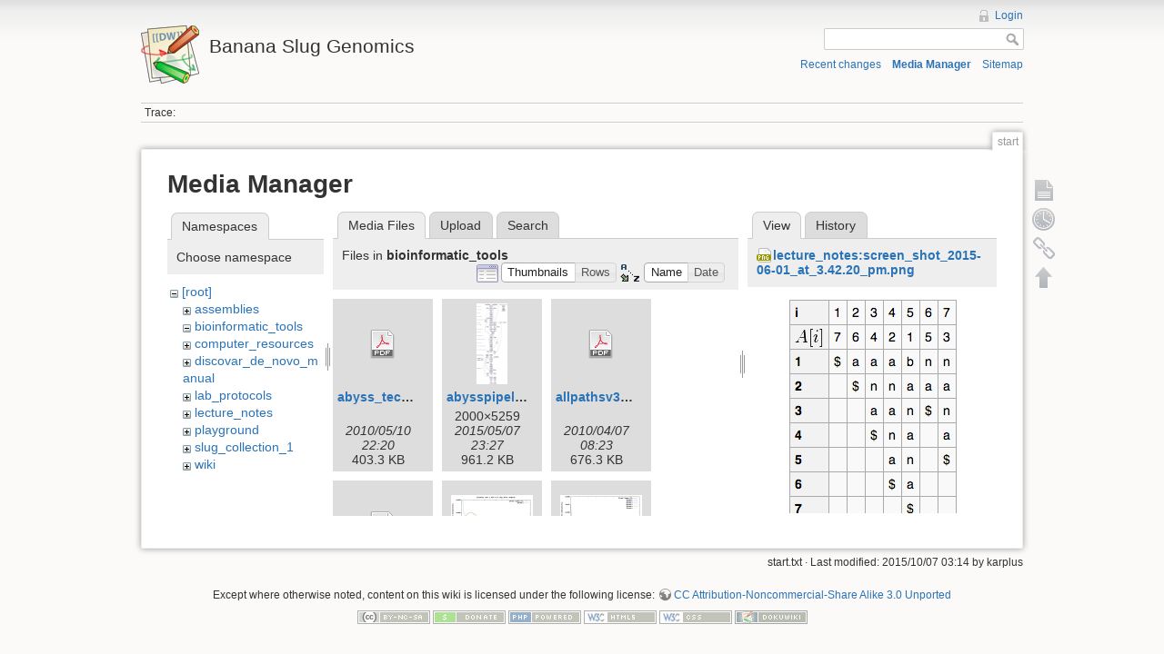

--- FILE ---
content_type: text/html; charset=utf-8
request_url: https://banana-slug.soe.ucsc.edu/start?ns=bioinformatic_tools&tab_files=files&do=media&tab_details=view&image=lecture_notes%3Ascreen_shot_2015-06-01_at_3.42.20_pm.png
body_size: 5328
content:
<!DOCTYPE html>
<html lang="en" dir="ltr" class="no-js">
<head>
    <meta charset="utf-8" />
    <title>start [Banana Slug Genomics]</title>
    <script>(function(H){H.className=H.className.replace(/\bno-js\b/,'js')})(document.documentElement)</script>
    <meta name="generator" content="DokuWiki"/>
<meta name="robots" content="noindex,nofollow"/>
<link rel="search" type="application/opensearchdescription+xml" href="/lib/exe/opensearch.php" title="Banana Slug Genomics"/>
<link rel="start" href="/"/>
<link rel="contents" href="/start?do=index" title="Sitemap"/>
<link rel="alternate" type="application/rss+xml" title="Recent changes" href="/feed.php"/>
<link rel="alternate" type="application/rss+xml" title="Current namespace" href="/feed.php?mode=list&amp;ns="/>
<link rel="alternate" type="text/html" title="Plain HTML" href="/_export/xhtml/start"/>
<link rel="alternate" type="text/plain" title="Wiki Markup" href="/_export/raw/start"/>
<link rel="stylesheet" type="text/css" href="/lib/exe/css.php?t=dokuwiki&amp;tseed=b31ffb0940898cc2bd2ba341be276149"/>
<script type="text/javascript">/*<![CDATA[*/var NS='';var JSINFO = {"id":"start","namespace":"","move_renameokay":false};
/*!]]>*/</script>
<script type="text/javascript" charset="utf-8" src="/lib/exe/js.php?tseed=b31ffb0940898cc2bd2ba341be276149"></script>
    <meta name="viewport" content="width=device-width,initial-scale=1" />
    <link rel="shortcut icon" href="/lib/tpl/dokuwiki/images/favicon.ico" />
<link rel="apple-touch-icon" href="/lib/tpl/dokuwiki/images/apple-touch-icon.png" />
    </head>

<body>
    <!--[if lte IE 7 ]><div id="IE7"><![endif]--><!--[if IE 8 ]><div id="IE8"><![endif]-->
    <div id="dokuwiki__site"><div id="dokuwiki__top" class="site dokuwiki mode_media tpl_dokuwiki   home  ">

        
<!-- ********** HEADER ********** -->
<div id="dokuwiki__header"><div class="pad group">

    
    <div class="headings group">
        <ul class="a11y skip">
            <li><a href="#dokuwiki__content">skip to content</a></li>
        </ul>

        <h1><a href="/start"  accesskey="h" title="[H]"><img src="/lib/tpl/dokuwiki/images/logo.png" width="64" height="64" alt="" /> <span>Banana Slug Genomics</span></a></h1>
            </div>

    <div class="tools group">
        <!-- USER TOOLS -->
                    <div id="dokuwiki__usertools">
                <h3 class="a11y">User Tools</h3>
                <ul>
                    <li><a href="/start?do=login&amp;sectok=6004bb4303d7ee3e5bdcbc5014db34a3"  class="action login" rel="nofollow" title="Login">Login</a></li>                </ul>
            </div>
        
        <!-- SITE TOOLS -->
        <div id="dokuwiki__sitetools">
            <h3 class="a11y">Site Tools</h3>
            <form action="/start" accept-charset="utf-8" class="search" id="dw__search" method="get" role="search"><div class="no"><input type="hidden" name="do" value="search" /><input type="text" id="qsearch__in" accesskey="f" name="id" class="edit" title="[F]" /><input type="submit" value="Search" class="button" title="Search" /><div id="qsearch__out" class="ajax_qsearch JSpopup"></div></div></form>            <div class="mobileTools">
                <form action="/doku.php" method="get" accept-charset="utf-8"><div class="no"><input type="hidden" name="id" value="start" /><select name="do" class="edit quickselect" title="Tools"><option value="">Tools</option><optgroup label="Page Tools"><option value="">Show page</option><option value="revisions">Old revisions</option><option value="backlink">Backlinks</option></optgroup><optgroup label="Site Tools"><option value="recent">Recent changes</option><option value="media">Media Manager</option><option value="index">Sitemap</option></optgroup><optgroup label="User Tools"><option value="login">Login</option></optgroup></select><input type="submit" value="&gt;" /></div></form>            </div>
            <ul>
                <li><a href="/start?do=recent"  class="action recent" accesskey="r" rel="nofollow" title="Recent changes [R]">Recent changes</a></li><li><a href="/start?do=media&amp;ns="  class="action media" rel="nofollow" title="Media Manager">Media Manager</a></li><li><a href="/start?do=index"  class="action index" accesskey="x" title="Sitemap [X]">Sitemap</a></li>            </ul>
        </div>

    </div>

    <!-- BREADCRUMBS -->
            <div class="breadcrumbs">
                                        <div class="trace"><span class="bchead">Trace:</span></div>
                    </div>
    
    
    <hr class="a11y" />
</div></div><!-- /header -->

        <div class="wrapper group">

            
            <!-- ********** CONTENT ********** -->
            <div id="dokuwiki__content"><div class="pad group">

                <div class="pageId"><span>start</span></div>

                <div class="page group">
                                                            <!-- wikipage start -->
                    <div id="mediamanager__page">
<h1>Media Manager</h1>
<div class="panel namespaces">
<h2>Namespaces</h2>
<div class="panelHeader">Choose namespace</div>
<div class="panelContent" id="media__tree">

<ul class="idx">
<li class="media level0 open"><img src="/lib/images/minus.gif" alt="−" /><div class="li"><a href="/start?ns=&amp;tab_files=files&amp;do=media&amp;tab_details=view&amp;image=lecture_notes%3Ascreen_shot_2015-06-01_at_3.42.20_pm.png" class="idx_dir">[root]</a></div>
<ul class="idx">
<li class="media level1 closed"><img src="/lib/images/plus.gif" alt="+" /><div class="li"><a href="/start?ns=assemblies&amp;tab_files=files&amp;do=media&amp;tab_details=view&amp;image=lecture_notes%3Ascreen_shot_2015-06-01_at_3.42.20_pm.png" class="idx_dir">assemblies</a></div></li>
<li class="media level1 open"><img src="/lib/images/minus.gif" alt="−" /><div class="li"><a href="/start?ns=bioinformatic_tools&amp;tab_files=files&amp;do=media&amp;tab_details=view&amp;image=lecture_notes%3Ascreen_shot_2015-06-01_at_3.42.20_pm.png" class="idx_dir">bioinformatic_tools</a></div></li>
<li class="media level1 closed"><img src="/lib/images/plus.gif" alt="+" /><div class="li"><a href="/start?ns=computer_resources&amp;tab_files=files&amp;do=media&amp;tab_details=view&amp;image=lecture_notes%3Ascreen_shot_2015-06-01_at_3.42.20_pm.png" class="idx_dir">computer_resources</a></div></li>
<li class="media level1 closed"><img src="/lib/images/plus.gif" alt="+" /><div class="li"><a href="/start?ns=discovar_de_novo_manual&amp;tab_files=files&amp;do=media&amp;tab_details=view&amp;image=lecture_notes%3Ascreen_shot_2015-06-01_at_3.42.20_pm.png" class="idx_dir">discovar_de_novo_manual</a></div></li>
<li class="media level1 closed"><img src="/lib/images/plus.gif" alt="+" /><div class="li"><a href="/start?ns=lab_protocols&amp;tab_files=files&amp;do=media&amp;tab_details=view&amp;image=lecture_notes%3Ascreen_shot_2015-06-01_at_3.42.20_pm.png" class="idx_dir">lab_protocols</a></div></li>
<li class="media level1 closed"><img src="/lib/images/plus.gif" alt="+" /><div class="li"><a href="/start?ns=lecture_notes&amp;tab_files=files&amp;do=media&amp;tab_details=view&amp;image=lecture_notes%3Ascreen_shot_2015-06-01_at_3.42.20_pm.png" class="idx_dir">lecture_notes</a></div></li>
<li class="media level1 closed"><img src="/lib/images/plus.gif" alt="+" /><div class="li"><a href="/start?ns=playground&amp;tab_files=files&amp;do=media&amp;tab_details=view&amp;image=lecture_notes%3Ascreen_shot_2015-06-01_at_3.42.20_pm.png" class="idx_dir">playground</a></div></li>
<li class="media level1 closed"><img src="/lib/images/plus.gif" alt="+" /><div class="li"><a href="/start?ns=slug_collection_1&amp;tab_files=files&amp;do=media&amp;tab_details=view&amp;image=lecture_notes%3Ascreen_shot_2015-06-01_at_3.42.20_pm.png" class="idx_dir">slug_collection_1</a></div></li>
<li class="media level1 closed"><img src="/lib/images/plus.gif" alt="+" /><div class="li"><a href="/start?ns=wiki&amp;tab_files=files&amp;do=media&amp;tab_details=view&amp;image=lecture_notes%3Ascreen_shot_2015-06-01_at_3.42.20_pm.png" class="idx_dir">wiki</a></div></li>
</ul></li>
</ul>
</div>
</div>
<div class="panel filelist">
<h2 class="a11y">Media Files</h2>
<ul class="tabs">
<li><strong>Media Files</strong></li>
<li><a href="/start?tab_files=upload&amp;do=media&amp;tab_details=view&amp;image=lecture_notes%3Ascreen_shot_2015-06-01_at_3.42.20_pm.png&amp;ns=bioinformatic_tools">Upload</a></li>
<li><a href="/start?tab_files=search&amp;do=media&amp;tab_details=view&amp;image=lecture_notes%3Ascreen_shot_2015-06-01_at_3.42.20_pm.png&amp;ns=bioinformatic_tools">Search</a></li>
</ul>
<div class="panelHeader">
<h3>Files in <strong>bioinformatic_tools</strong></h3>
<form class="options" method="get" action="/start" accept-charset="utf-8"><div class="no">
<input type="hidden" name="do" value="media" /><input type="hidden" name="tab_files" value="files" /><input type="hidden" name="tab_details" value="view" /><input type="hidden" name="image" value="lecture_notes:screen_shot_2015-06-01_at_3.42.20_pm.png" /><input type="hidden" name="ns" value="bioinformatic_tools" /><ul>
<li class="listType"><label class="thumbs" for="listType__thumbs"><input type="radio" id="listType__thumbs" name="list_dwmedia" value="thumbs" checked="checked" /> <span>Thumbnails</span></label>
<label class="rows" for="listType__rows"><input type="radio" id="listType__rows" name="list_dwmedia" value="rows" /> <span>Rows</span></label>
</li>
<li class="sortBy"><label class="name" for="sortBy__name"><input type="radio" id="sortBy__name" name="sort_dwmedia" value="name" checked="checked" /> <span>Name</span></label>
<label class="date" for="sortBy__date"><input type="radio" id="sortBy__date" name="sort_dwmedia" value="date" /> <span>Date</span></label>
</li>
<li><input type="submit" value="Apply" class="button" />
</li>
</ul>
</div></form>
</div>
<div class="panelContent">
<ul class="thumbs"><li><dl title="bioinformatic_tools:abyss_technote_illumina.pdf">
<dt><a id="d_:bioinformatic_tools:abyss_technote_illumina.pdf" class="image" title="bioinformatic_tools:abyss_technote_illumina.pdf" href="/start?image=bioinformatic_tools%3Aabyss_technote_illumina.pdf&amp;ns=bioinformatic_tools&amp;tab_details=view&amp;do=media&amp;tab_files=files"><img src="/lib/images/fileicons/32x32/pdf.png" alt="bioinformatic_tools:abyss_technote_illumina.pdf" class="icon" /></a></dt>
<dd class="name"><a href="/start?image=bioinformatic_tools%3Aabyss_technote_illumina.pdf&amp;ns=bioinformatic_tools&amp;tab_details=view&amp;do=media&amp;tab_files=files" id="h_:bioinformatic_tools:abyss_technote_illumina.pdf">abyss_technote_illumina.pdf</a></dd>
<dd class="size">&#160;</dd>
<dd class="date">2010/05/10 22:20</dd>
<dd class="filesize">403.3 KB</dd>
</dl></li>
<li><dl title="bioinformatic_tools:abysspipeline.png">
<dt><a id="l_:bioinformatic_tools:abysspipeline.png" class="image thumb" href="/start?image=bioinformatic_tools%3Aabysspipeline.png&amp;ns=bioinformatic_tools&amp;tab_details=view&amp;do=media&amp;tab_files=files"><img src="/_media/bioinformatic_tools:abysspipeline.png?w=34&amp;h=90&amp;t=1431041245&amp;tok=38837b" alt="bioinformatic_tools:abysspipeline.png" /></a></dt>
<dd class="name"><a href="/start?image=bioinformatic_tools%3Aabysspipeline.png&amp;ns=bioinformatic_tools&amp;tab_details=view&amp;do=media&amp;tab_files=files" id="h_:bioinformatic_tools:abysspipeline.png">abysspipeline.png</a></dd>
<dd class="size">2000&#215;5259</dd>
<dd class="date">2015/05/07 23:27</dd>
<dd class="filesize">961.2 KB</dd>
</dl></li>
<li><dl title="bioinformatic_tools:allpathsv3_manual_r1.0.pdf">
<dt><a id="d_:bioinformatic_tools:allpathsv3_manual_r1.0.pdf" class="image" title="bioinformatic_tools:allpathsv3_manual_r1.0.pdf" href="/start?image=bioinformatic_tools%3Aallpathsv3_manual_r1.0.pdf&amp;ns=bioinformatic_tools&amp;tab_details=view&amp;do=media&amp;tab_files=files"><img src="/lib/images/fileicons/32x32/pdf.png" alt="bioinformatic_tools:allpathsv3_manual_r1.0.pdf" class="icon" /></a></dt>
<dd class="name"><a href="/start?image=bioinformatic_tools%3Aallpathsv3_manual_r1.0.pdf&amp;ns=bioinformatic_tools&amp;tab_details=view&amp;do=media&amp;tab_files=files" id="h_:bioinformatic_tools:allpathsv3_manual_r1.0.pdf">allpathsv3_manual_r1.0.pdf</a></dd>
<dd class="size">&#160;</dd>
<dd class="date">2010/04/07 08:23</dd>
<dd class="filesize">676.3 KB</dd>
</dl></li>
<li><dl title="bioinformatic_tools:allpathsv3_manual_r1.0_2.pdf">
<dt><a id="d_:bioinformatic_tools:allpathsv3_manual_r1.0_2.pdf" class="image" title="bioinformatic_tools:allpathsv3_manual_r1.0_2.pdf" href="/start?image=bioinformatic_tools%3Aallpathsv3_manual_r1.0_2.pdf&amp;ns=bioinformatic_tools&amp;tab_details=view&amp;do=media&amp;tab_files=files"><img src="/lib/images/fileicons/32x32/pdf.png" alt="bioinformatic_tools:allpathsv3_manual_r1.0_2.pdf" class="icon" /></a></dt>
<dd class="name"><a href="/start?image=bioinformatic_tools%3Aallpathsv3_manual_r1.0_2.pdf&amp;ns=bioinformatic_tools&amp;tab_details=view&amp;do=media&amp;tab_files=files" id="h_:bioinformatic_tools:allpathsv3_manual_r1.0_2.pdf">allpathsv3_manual_r1.0_2.pdf</a></dd>
<dd class="size">&#160;</dd>
<dd class="date">2010/04/08 16:19</dd>
<dd class="filesize">270.9 KB</dd>
</dl></li>
<li><dl title="bioinformatic_tools:fit-gamma-illumina-all-seqprep.png">
<dt><a id="l_:bioinformatic_tools:fit-gamma-illumina-all-seqprep.png" class="image thumb" href="/start?image=bioinformatic_tools%3Afit-gamma-illumina-all-seqprep.png&amp;ns=bioinformatic_tools&amp;tab_details=view&amp;do=media&amp;tab_files=files"><img src="/_media/bioinformatic_tools:fit-gamma-illumina-all-seqprep.png?w=90&amp;h=67&amp;t=1306378598&amp;tok=bc0253" alt="bioinformatic_tools:fit-gamma-illumina-all-seqprep.png" /></a></dt>
<dd class="name"><a href="/start?image=bioinformatic_tools%3Afit-gamma-illumina-all-seqprep.png&amp;ns=bioinformatic_tools&amp;tab_details=view&amp;do=media&amp;tab_files=files" id="h_:bioinformatic_tools:fit-gamma-illumina-all-seqprep.png">fit-gamma-illumina-all-seqprep.png</a></dd>
<dd class="size">640&#215;480</dd>
<dd class="date">2011/05/26 02:56</dd>
<dd class="filesize">5 KB</dd>
</dl></li>
<li><dl title="bioinformatic_tools:fit-gamma.png">
<dt><a id="l_:bioinformatic_tools:fit-gamma.png" class="image thumb" href="/start?image=bioinformatic_tools%3Afit-gamma.png&amp;ns=bioinformatic_tools&amp;tab_details=view&amp;do=media&amp;tab_files=files"><img src="/_media/bioinformatic_tools:fit-gamma.png?w=90&amp;h=67&amp;t=1302213691&amp;tok=256823" alt="bioinformatic_tools:fit-gamma.png" /></a></dt>
<dd class="name"><a href="/start?image=bioinformatic_tools%3Afit-gamma.png&amp;ns=bioinformatic_tools&amp;tab_details=view&amp;do=media&amp;tab_files=files" id="h_:bioinformatic_tools:fit-gamma.png">fit-gamma.png</a></dd>
<dd class="size">640&#215;480</dd>
<dd class="date">2011/04/07 22:01</dd>
<dd class="filesize">7.3 KB</dd>
</dl></li>
<li><dl title="bioinformatic_tools:mira_internals.pdf">
<dt><a id="d_:bioinformatic_tools:mira_internals.pdf" class="image" title="bioinformatic_tools:mira_internals.pdf" href="/start?image=bioinformatic_tools%3Amira_internals.pdf&amp;ns=bioinformatic_tools&amp;tab_details=view&amp;do=media&amp;tab_files=files"><img src="/lib/images/fileicons/32x32/pdf.png" alt="bioinformatic_tools:mira_internals.pdf" class="icon" /></a></dt>
<dd class="name"><a href="/start?image=bioinformatic_tools%3Amira_internals.pdf&amp;ns=bioinformatic_tools&amp;tab_details=view&amp;do=media&amp;tab_files=files" id="h_:bioinformatic_tools:mira_internals.pdf">mira_internals.pdf</a></dd>
<dd class="size">&#160;</dd>
<dd class="date">2010/06/12 02:37</dd>
<dd class="filesize">111.6 KB</dd>
</dl></li>
<li><dl title="bioinformatic_tools:quake_kmer_distribution.jpg">
<dt><a id="l_:bioinformatic_tools:quake_kmer_distribution.jpg" class="image thumb" href="/start?image=bioinformatic_tools%3Aquake_kmer_distribution.jpg&amp;ns=bioinformatic_tools&amp;tab_details=view&amp;do=media&amp;tab_files=files"><img src="/_media/bioinformatic_tools:quake_kmer_distribution.jpg?w=90&amp;h=82&amp;t=1303671980&amp;tok=421c7a" alt="bioinformatic_tools:quake_kmer_distribution.jpg" /></a></dt>
<dd class="name"><a href="/start?image=bioinformatic_tools%3Aquake_kmer_distribution.jpg&amp;ns=bioinformatic_tools&amp;tab_details=view&amp;do=media&amp;tab_files=files" id="h_:bioinformatic_tools:quake_kmer_distribution.jpg">quake_kmer_distribution.jpg</a></dd>
<dd class="size">600&#215;547</dd>
<dd class="date">2011/04/24 19:06</dd>
<dd class="filesize">33.4 KB</dd>
</dl></li>
<li><dl title="bioinformatic_tools:run1_assembly_histogram.png">
<dt><a id="l_:bioinformatic_tools:run1_assembly_histogram.png" class="image thumb" href="/start?image=bioinformatic_tools%3Arun1_assembly_histogram.png&amp;ns=bioinformatic_tools&amp;tab_details=view&amp;do=media&amp;tab_files=files"><img src="/_media/bioinformatic_tools:run1_assembly_histogram.png?w=90&amp;h=67&amp;t=1307555926&amp;tok=4ee54b" alt="bioinformatic_tools:run1_assembly_histogram.png" /></a></dt>
<dd class="name"><a href="/start?image=bioinformatic_tools%3Arun1_assembly_histogram.png&amp;ns=bioinformatic_tools&amp;tab_details=view&amp;do=media&amp;tab_files=files" id="h_:bioinformatic_tools:run1_assembly_histogram.png">run1_assembly_histogram.png</a></dd>
<dd class="size">640&#215;480</dd>
<dd class="date">2011/06/08 17:58</dd>
<dd class="filesize">5 KB</dd>
</dl></li>
<li><dl title="bioinformatic_tools:run1_quake_histogram.png">
<dt><a id="l_:bioinformatic_tools:run1_quake_histogram.png" class="image thumb" href="/start?image=bioinformatic_tools%3Arun1_quake_histogram.png&amp;ns=bioinformatic_tools&amp;tab_details=view&amp;do=media&amp;tab_files=files"><img src="/_media/bioinformatic_tools:run1_quake_histogram.png?w=90&amp;h=67&amp;t=1306775745&amp;tok=187c96" alt="bioinformatic_tools:run1_quake_histogram.png" /></a></dt>
<dd class="name"><a href="/start?image=bioinformatic_tools%3Arun1_quake_histogram.png&amp;ns=bioinformatic_tools&amp;tab_details=view&amp;do=media&amp;tab_files=files" id="h_:bioinformatic_tools:run1_quake_histogram.png">run1_quake_histogram.png</a></dd>
<dd class="size">640&#215;480</dd>
<dd class="date">2011/05/30 17:15</dd>
<dd class="filesize">5 KB</dd>
</dl></li>
<li><dl title="bioinformatic_tools:run1_seqprep_histogram.png">
<dt><a id="l_:bioinformatic_tools:run1_seqprep_histogram.png" class="image thumb" href="/start?image=bioinformatic_tools%3Arun1_seqprep_histogram.png&amp;ns=bioinformatic_tools&amp;tab_details=view&amp;do=media&amp;tab_files=files"><img src="/_media/bioinformatic_tools:run1_seqprep_histogram.png?w=90&amp;h=67&amp;t=1305915818&amp;tok=3e03d8" alt="bioinformatic_tools:run1_seqprep_histogram.png" /></a></dt>
<dd class="name"><a href="/start?image=bioinformatic_tools%3Arun1_seqprep_histogram.png&amp;ns=bioinformatic_tools&amp;tab_details=view&amp;do=media&amp;tab_files=files" id="h_:bioinformatic_tools:run1_seqprep_histogram.png">run1_seqprep_histogram.png</a></dd>
<dd class="size">640&#215;480</dd>
<dd class="date">2011/05/20 18:23</dd>
<dd class="filesize">5.6 KB</dd>
</dl></li>
<li><dl title="bioinformatic_tools:run1_seqprep_histogram_r2.png">
<dt><a id="l_:bioinformatic_tools:run1_seqprep_histogram_r2.png" class="image thumb" href="/start?image=bioinformatic_tools%3Arun1_seqprep_histogram_r2.png&amp;ns=bioinformatic_tools&amp;tab_details=view&amp;do=media&amp;tab_files=files"><img src="/_media/bioinformatic_tools:run1_seqprep_histogram_r2.png?w=90&amp;h=67&amp;t=1306117274&amp;tok=9b9a89" alt="bioinformatic_tools:run1_seqprep_histogram_r2.png" /></a></dt>
<dd class="name"><a href="/start?image=bioinformatic_tools%3Arun1_seqprep_histogram_r2.png&amp;ns=bioinformatic_tools&amp;tab_details=view&amp;do=media&amp;tab_files=files" id="h_:bioinformatic_tools:run1_seqprep_histogram_r2.png">run1_seqprep_histogram_r2.png</a></dd>
<dd class="size">640&#215;480</dd>
<dd class="date">2011/05/23 02:21</dd>
<dd class="filesize">5.5 KB</dd>
</dl></li>
<li><dl title="bioinformatic_tools:run2_bc07_assembly_histogram.png">
<dt><a id="l_:bioinformatic_tools:run2_bc07_assembly_histogram.png" class="image thumb" href="/start?image=bioinformatic_tools%3Arun2_bc07_assembly_histogram.png&amp;ns=bioinformatic_tools&amp;tab_details=view&amp;do=media&amp;tab_files=files"><img src="/_media/bioinformatic_tools:run2_bc07_assembly_histogram.png?w=90&amp;h=67&amp;t=1307555943&amp;tok=b8c57d" alt="bioinformatic_tools:run2_bc07_assembly_histogram.png" /></a></dt>
<dd class="name"><a href="/start?image=bioinformatic_tools%3Arun2_bc07_assembly_histogram.png&amp;ns=bioinformatic_tools&amp;tab_details=view&amp;do=media&amp;tab_files=files" id="h_:bioinformatic_tools:run2_bc07_assembly_histogram.png">run2_bc07_assembly_histogram.png</a></dd>
<dd class="size">640&#215;480</dd>
<dd class="date">2011/06/08 17:59</dd>
<dd class="filesize">5.8 KB</dd>
</dl></li>
<li><dl title="bioinformatic_tools:run2_bc07_quake_histogram.png">
<dt><a id="l_:bioinformatic_tools:run2_bc07_quake_histogram.png" class="image thumb" href="/start?image=bioinformatic_tools%3Arun2_bc07_quake_histogram.png&amp;ns=bioinformatic_tools&amp;tab_details=view&amp;do=media&amp;tab_files=files"><img src="/_media/bioinformatic_tools:run2_bc07_quake_histogram.png?w=90&amp;h=67&amp;t=1306775765&amp;tok=ae39ef" alt="bioinformatic_tools:run2_bc07_quake_histogram.png" /></a></dt>
<dd class="name"><a href="/start?image=bioinformatic_tools%3Arun2_bc07_quake_histogram.png&amp;ns=bioinformatic_tools&amp;tab_details=view&amp;do=media&amp;tab_files=files" id="h_:bioinformatic_tools:run2_bc07_quake_histogram.png">run2_bc07_quake_histogram.png</a></dd>
<dd class="size">640&#215;480</dd>
<dd class="date">2011/05/30 17:16</dd>
<dd class="filesize">5.7 KB</dd>
</dl></li>
<li><dl title="bioinformatic_tools:run2_bc07_seqprep_histogram.png">
<dt><a id="l_:bioinformatic_tools:run2_bc07_seqprep_histogram.png" class="image thumb" href="/start?image=bioinformatic_tools%3Arun2_bc07_seqprep_histogram.png&amp;ns=bioinformatic_tools&amp;tab_details=view&amp;do=media&amp;tab_files=files"><img src="/_media/bioinformatic_tools:run2_bc07_seqprep_histogram.png?w=90&amp;h=67&amp;t=1305915847&amp;tok=fb7669" alt="bioinformatic_tools:run2_bc07_seqprep_histogram.png" /></a></dt>
<dd class="name"><a href="/start?image=bioinformatic_tools%3Arun2_bc07_seqprep_histogram.png&amp;ns=bioinformatic_tools&amp;tab_details=view&amp;do=media&amp;tab_files=files" id="h_:bioinformatic_tools:run2_bc07_seqprep_histogram.png">run2_bc07_seqprep_histogram.png</a></dd>
<dd class="size">640&#215;480</dd>
<dd class="date">2011/05/20 18:24</dd>
<dd class="filesize">6 KB</dd>
</dl></li>
<li><dl title="bioinformatic_tools:run2_bc07_seqprep_histogram_r2.png">
<dt><a id="l_:bioinformatic_tools:run2_bc07_seqprep_histogram_r2.png" class="image thumb" href="/start?image=bioinformatic_tools%3Arun2_bc07_seqprep_histogram_r2.png&amp;ns=bioinformatic_tools&amp;tab_details=view&amp;do=media&amp;tab_files=files"><img src="/_media/bioinformatic_tools:run2_bc07_seqprep_histogram_r2.png?w=90&amp;h=67&amp;t=1306117304&amp;tok=5a8dca" alt="bioinformatic_tools:run2_bc07_seqprep_histogram_r2.png" /></a></dt>
<dd class="name"><a href="/start?image=bioinformatic_tools%3Arun2_bc07_seqprep_histogram_r2.png&amp;ns=bioinformatic_tools&amp;tab_details=view&amp;do=media&amp;tab_files=files" id="h_:bioinformatic_tools:run2_bc07_seqprep_histogram_r2.png">run2_bc07_seqprep_histogram_r2.png</a></dd>
<dd class="size">640&#215;480</dd>
<dd class="date">2011/05/23 02:21</dd>
<dd class="filesize">5.2 KB</dd>
</dl></li>
<li><dl title="bioinformatic_tools:run2_bc08_assembly_histogram.png">
<dt><a id="l_:bioinformatic_tools:run2_bc08_assembly_histogram.png" class="image thumb" href="/start?image=bioinformatic_tools%3Arun2_bc08_assembly_histogram.png&amp;ns=bioinformatic_tools&amp;tab_details=view&amp;do=media&amp;tab_files=files"><img src="/_media/bioinformatic_tools:run2_bc08_assembly_histogram.png?w=90&amp;h=67&amp;t=1307555956&amp;tok=b7dd2c" alt="bioinformatic_tools:run2_bc08_assembly_histogram.png" /></a></dt>
<dd class="name"><a href="/start?image=bioinformatic_tools%3Arun2_bc08_assembly_histogram.png&amp;ns=bioinformatic_tools&amp;tab_details=view&amp;do=media&amp;tab_files=files" id="h_:bioinformatic_tools:run2_bc08_assembly_histogram.png">run2_bc08_assembly_histogram.png</a></dd>
<dd class="size">640&#215;480</dd>
<dd class="date">2011/06/08 17:59</dd>
<dd class="filesize">5.7 KB</dd>
</dl></li>
<li><dl title="bioinformatic_tools:run2_bc08_quake_histogram.png">
<dt><a id="l_:bioinformatic_tools:run2_bc08_quake_histogram.png" class="image thumb" href="/start?image=bioinformatic_tools%3Arun2_bc08_quake_histogram.png&amp;ns=bioinformatic_tools&amp;tab_details=view&amp;do=media&amp;tab_files=files"><img src="/_media/bioinformatic_tools:run2_bc08_quake_histogram.png?w=90&amp;h=67&amp;t=1306775778&amp;tok=98226b" alt="bioinformatic_tools:run2_bc08_quake_histogram.png" /></a></dt>
<dd class="name"><a href="/start?image=bioinformatic_tools%3Arun2_bc08_quake_histogram.png&amp;ns=bioinformatic_tools&amp;tab_details=view&amp;do=media&amp;tab_files=files" id="h_:bioinformatic_tools:run2_bc08_quake_histogram.png">run2_bc08_quake_histogram.png</a></dd>
<dd class="size">640&#215;480</dd>
<dd class="date">2011/05/30 17:16</dd>
<dd class="filesize">5.5 KB</dd>
</dl></li>
<li><dl title="bioinformatic_tools:run2_bc08_seqprep_histogram.png">
<dt><a id="l_:bioinformatic_tools:run2_bc08_seqprep_histogram.png" class="image thumb" href="/start?image=bioinformatic_tools%3Arun2_bc08_seqprep_histogram.png&amp;ns=bioinformatic_tools&amp;tab_details=view&amp;do=media&amp;tab_files=files"><img src="/_media/bioinformatic_tools:run2_bc08_seqprep_histogram.png?w=90&amp;h=67&amp;t=1305915877&amp;tok=d883a0" alt="bioinformatic_tools:run2_bc08_seqprep_histogram.png" /></a></dt>
<dd class="name"><a href="/start?image=bioinformatic_tools%3Arun2_bc08_seqprep_histogram.png&amp;ns=bioinformatic_tools&amp;tab_details=view&amp;do=media&amp;tab_files=files" id="h_:bioinformatic_tools:run2_bc08_seqprep_histogram.png">run2_bc08_seqprep_histogram.png</a></dd>
<dd class="size">640&#215;480</dd>
<dd class="date">2011/05/20 18:24</dd>
<dd class="filesize">5.2 KB</dd>
</dl></li>
<li><dl title="bioinformatic_tools:run2_bc08_seqprep_histogram_r2.png">
<dt><a id="l_:bioinformatic_tools:run2_bc08_seqprep_histogram_r2.png" class="image thumb" href="/start?image=bioinformatic_tools%3Arun2_bc08_seqprep_histogram_r2.png&amp;ns=bioinformatic_tools&amp;tab_details=view&amp;do=media&amp;tab_files=files"><img src="/_media/bioinformatic_tools:run2_bc08_seqprep_histogram_r2.png?w=90&amp;h=67&amp;t=1306117320&amp;tok=9b9db7" alt="bioinformatic_tools:run2_bc08_seqprep_histogram_r2.png" /></a></dt>
<dd class="name"><a href="/start?image=bioinformatic_tools%3Arun2_bc08_seqprep_histogram_r2.png&amp;ns=bioinformatic_tools&amp;tab_details=view&amp;do=media&amp;tab_files=files" id="h_:bioinformatic_tools:run2_bc08_seqprep_histogram_r2.png">run2_bc08_seqprep_histogram_r2.png</a></dd>
<dd class="size">640&#215;480</dd>
<dd class="date">2011/05/23 02:22</dd>
<dd class="filesize">5.1 KB</dd>
</dl></li>
<li><dl title="bioinformatic_tools:run2_insert_size_histogram.png">
<dt><a id="l_:bioinformatic_tools:run2_insert_size_histogram.png" class="image thumb" href="/start?image=bioinformatic_tools%3Arun2_insert_size_histogram.png&amp;ns=bioinformatic_tools&amp;tab_details=view&amp;do=media&amp;tab_files=files"><img src="/_media/bioinformatic_tools:run2_insert_size_histogram.png?w=90&amp;h=67&amp;t=1305257624&amp;tok=da5fce" alt="bioinformatic_tools:run2_insert_size_histogram.png" /></a></dt>
<dd class="name"><a href="/start?image=bioinformatic_tools%3Arun2_insert_size_histogram.png&amp;ns=bioinformatic_tools&amp;tab_details=view&amp;do=media&amp;tab_files=files" id="h_:bioinformatic_tools:run2_insert_size_histogram.png">run2_insert_size_histogram.png</a></dd>
<dd class="size">640&#215;480</dd>
<dd class="date">2011/05/13 03:33</dd>
<dd class="filesize">4.1 KB</dd>
</dl></li>
<li><dl title="bioinformatic_tools:run2_seqprep_template_size_histogram.png">
<dt><a id="l_:bioinformatic_tools:run2_seqprep_template_size_histogram.png" class="image thumb" href="/start?image=bioinformatic_tools%3Arun2_seqprep_template_size_histogram.png&amp;ns=bioinformatic_tools&amp;tab_details=view&amp;do=media&amp;tab_files=files"><img src="/_media/bioinformatic_tools:run2_seqprep_template_size_histogram.png?w=90&amp;h=67&amp;t=1305573070&amp;tok=1ef212" alt="bioinformatic_tools:run2_seqprep_template_size_histogram.png" /></a></dt>
<dd class="name"><a href="/start?image=bioinformatic_tools%3Arun2_seqprep_template_size_histogram.png&amp;ns=bioinformatic_tools&amp;tab_details=view&amp;do=media&amp;tab_files=files" id="h_:bioinformatic_tools:run2_seqprep_template_size_histogram.png">run2_seqprep_template_size_histogram.png</a></dd>
<dd class="size">640&#215;480</dd>
<dd class="date">2011/05/16 19:11</dd>
<dd class="filesize">4.9 KB</dd>
</dl></li>
<li><dl title="bioinformatic_tools:run2_seqprep_template_size_histogram_with_454_length2.png">
<dt><a id="l_:bioinformatic_tools:run2_seqprep_template_size_histogram_with_454_length2.png" class="image thumb" href="/start?image=bioinformatic_tools%3Arun2_seqprep_template_size_histogram_with_454_length2.png&amp;ns=bioinformatic_tools&amp;tab_details=view&amp;do=media&amp;tab_files=files"><img src="/_media/bioinformatic_tools:run2_seqprep_template_size_histogram_with_454_length2.png?w=90&amp;h=67&amp;t=1305573837&amp;tok=6b1377" alt="bioinformatic_tools:run2_seqprep_template_size_histogram_with_454_length2.png" /></a></dt>
<dd class="name"><a href="/start?image=bioinformatic_tools%3Arun2_seqprep_template_size_histogram_with_454_length2.png&amp;ns=bioinformatic_tools&amp;tab_details=view&amp;do=media&amp;tab_files=files" id="h_:bioinformatic_tools:run2_seqprep_template_size_histogram_with_454_length2.png">run2_seqprep_template_size_histogram_with_454_length2.png</a></dd>
<dd class="size">640&#215;480</dd>
<dd class="date">2011/05/16 19:23</dd>
<dd class="filesize">4.5 KB</dd>
</dl></li>
<li><dl title="bioinformatic_tools:run_all_illumina_v_454_histogram.png">
<dt><a id="l_:bioinformatic_tools:run_all_illumina_v_454_histogram.png" class="image thumb" href="/start?image=bioinformatic_tools%3Arun_all_illumina_v_454_histogram.png&amp;ns=bioinformatic_tools&amp;tab_details=view&amp;do=media&amp;tab_files=files"><img src="/_media/bioinformatic_tools:run_all_illumina_v_454_histogram.png?w=90&amp;h=67&amp;t=1306116084&amp;tok=77bb75" alt="bioinformatic_tools:run_all_illumina_v_454_histogram.png" /></a></dt>
<dd class="name"><a href="/start?image=bioinformatic_tools%3Arun_all_illumina_v_454_histogram.png&amp;ns=bioinformatic_tools&amp;tab_details=view&amp;do=media&amp;tab_files=files" id="h_:bioinformatic_tools:run_all_illumina_v_454_histogram.png">run_all_illumina_v_454_histogram.png</a></dd>
<dd class="size">640&#215;480</dd>
<dd class="date">2011/05/23 02:01</dd>
<dd class="filesize">7.1 KB</dd>
</dl></li>
<li><dl title="bioinformatic_tools:slug-fit-gamma-illumina1.png">
<dt><a id="l_:bioinformatic_tools:slug-fit-gamma-illumina1.png" class="image thumb" href="/start?image=bioinformatic_tools%3Aslug-fit-gamma-illumina1.png&amp;ns=bioinformatic_tools&amp;tab_details=view&amp;do=media&amp;tab_files=files"><img src="/_media/bioinformatic_tools:slug-fit-gamma-illumina1.png?w=90&amp;h=67&amp;t=1303081169&amp;tok=78b3fc" alt="bioinformatic_tools:slug-fit-gamma-illumina1.png" /></a></dt>
<dd class="name"><a href="/start?image=bioinformatic_tools%3Aslug-fit-gamma-illumina1.png&amp;ns=bioinformatic_tools&amp;tab_details=view&amp;do=media&amp;tab_files=files" id="h_:bioinformatic_tools:slug-fit-gamma-illumina1.png">slug-fit-gamma-illumina1.png</a></dd>
<dd class="size">640&#215;480</dd>
<dd class="date">2011/04/17 22:59</dd>
<dd class="filesize">5 KB</dd>
</dl></li>
</ul>
</div>
</div>
<div class="panel file">
<h2 class="a11y">File</h2>
<ul class="tabs">
<li><strong>View</strong></li>
<li><a href="/start?tab_details=history&amp;do=media&amp;tab_files=files&amp;image=lecture_notes%3Ascreen_shot_2015-06-01_at_3.42.20_pm.png&amp;ns=bioinformatic_tools">History</a></li>
</ul>
<div class="panelHeader"><h3><strong><a href="/_media/lecture_notes:screen_shot_2015-06-01_at_3.42.20_pm.png" class="select mediafile mf_png" title="View original file">lecture_notes:screen_shot_2015-06-01_at_3.42.20_pm.png</a></strong></h3></div>
<div class="panelContent">
<div class="image"><a href="/_media/lecture_notes:screen_shot_2015-06-01_at_3.42.20_pm.png?t=1433198755&amp;w=191&amp;h=251&amp;tok=a8b571" target="_blank" title="View original file"><img src="/_media/lecture_notes:screen_shot_2015-06-01_at_3.42.20_pm.png?t=1433198755&amp;w=191&amp;h=251&amp;tok=a8b571" alt="" style="max-width: 191px;" /></a></div>
<ul class="actions">
</ul>
<dl>
<dt>Date:</dt><dd>2015/06/01 22:45</dd>
<dt>Filename:</dt><dd>screen_shot_2015-06-01_at_3.42.20_pm.png</dd>
<dt>Format:</dt><dd>PNG</dd>
<dt>Size:</dt><dd>14KB</dd>
<dt>Width:</dt><dd>191</dd>
<dt>Height:</dt><dd>251</dd>
</dl>
</div>
</div>
</div>

                    <!-- wikipage stop -->
                                    </div>

                <div class="docInfo"><bdi>start.txt</bdi> · Last modified: 2015/10/07 03:14 by <bdi>karplus</bdi></div>

                            </div></div><!-- /content -->

            <hr class="a11y" />

            <!-- PAGE ACTIONS -->
            <div id="dokuwiki__pagetools">
                <h3 class="a11y">Page Tools</h3>
                <div class="tools">
                    <ul>
                        <li><a href="/start?do="  class="action show" accesskey="v" rel="nofollow" title="Show page [V]"><span>Show page</span></a></li><li><a href="/start?do=revisions"  class="action revs" accesskey="o" rel="nofollow" title="Old revisions [O]"><span>Old revisions</span></a></li><li><a href="/start?do=backlink"  class="action backlink" rel="nofollow" title="Backlinks"><span>Backlinks</span></a></li><li class="plugin_move_page"><a href=""><span>Rename Page</span></a></li><li><a href="#dokuwiki__top"  class="action top" accesskey="t" rel="nofollow" title="Back to top [T]"><span>Back to top</span></a></li>                    </ul>
                </div>
            </div>
        </div><!-- /wrapper -->

        
<!-- ********** FOOTER ********** -->
<div id="dokuwiki__footer"><div class="pad">
    <div class="license">Except where otherwise noted, content on this wiki is licensed under the following license: <bdi><a href="http://creativecommons.org/licenses/by-nc-sa/3.0/" rel="license" class="urlextern">CC Attribution-Noncommercial-Share Alike 3.0 Unported</a></bdi></div>
    <div class="buttons">
        <a href="http://creativecommons.org/licenses/by-nc-sa/3.0/" rel="license"><img src="/lib/images/license/button/cc-by-nc-sa.png" alt="CC Attribution-Noncommercial-Share Alike 3.0 Unported" /></a>        <a href="http://www.dokuwiki.org/donate" title="Donate" ><img
            src="/lib/tpl/dokuwiki/images/button-donate.gif" width="80" height="15" alt="Donate" /></a>
        <a href="http://www.php.net" title="Powered by PHP" ><img
            src="/lib/tpl/dokuwiki/images/button-php.gif" width="80" height="15" alt="Powered by PHP" /></a>
        <a href="http://validator.w3.org/check/referer" title="Valid HTML5" ><img
            src="/lib/tpl/dokuwiki/images/button-html5.png" width="80" height="15" alt="Valid HTML5" /></a>
        <a href="http://jigsaw.w3.org/css-validator/check/referer?profile=css3" title="Valid CSS" ><img
            src="/lib/tpl/dokuwiki/images/button-css.png" width="80" height="15" alt="Valid CSS" /></a>
        <a href="http://dokuwiki.org/" title="Driven by DokuWiki" ><img
            src="/lib/tpl/dokuwiki/images/button-dw.png" width="80" height="15" alt="Driven by DokuWiki" /></a>
    </div>
</div></div><!-- /footer -->

    </div></div><!-- /site -->

    <div class="no"><img src="/lib/exe/indexer.php?id=start&amp;1769352880" width="2" height="1" alt="" /></div>
    <div id="screen__mode" class="no"></div>    <!--[if ( lte IE 7 | IE 8 ) ]></div><![endif]-->
</body>
</html>
